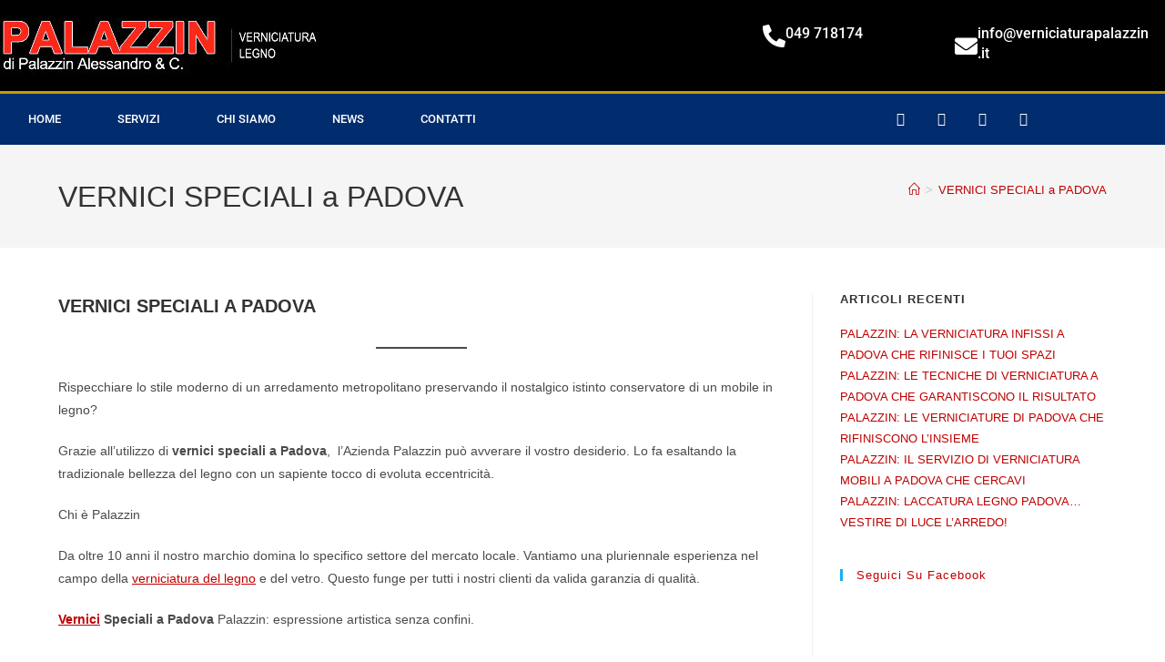

--- FILE ---
content_type: text/html; charset=UTF-8
request_url: https://www.verniciaturapalazzin.it/vernici-speciali-a-padova/
body_size: 15632
content:
<!DOCTYPE html>
<html class="html" lang="it-IT">
<head>
<meta charset="UTF-8">
<link rel="profile" href="https://gmpg.org/xfn/11">
<meta name='robots' content='index, follow, max-image-preview:large, max-snippet:-1, max-video-preview:-1' />
<meta name="viewport" content="width=device-width, initial-scale=1">
<!-- This site is optimized with the Yoast SEO plugin v26.8 - https://yoast.com/product/yoast-seo-wordpress/ -->
<title>VERNICI SPECIALI a PADOVA - Verniciatura Legno Palazzin</title>
<link rel="canonical" href="https://www.verniciaturapalazzin.it/vernici-speciali-a-padova/" />
<meta property="og:locale" content="it_IT" />
<meta property="og:type" content="article" />
<meta property="og:title" content="VERNICI SPECIALI a PADOVA - Verniciatura Legno Palazzin" />
<meta property="og:description" content="VERNICI SPECIALI A PADOVA Rispecchiare lo stile moderno di un arredamento metropolitano preservando il nostalgico istinto conservatore di un mobile in legno? Grazie all’utilizzo di vernici speciali a Padova,&nbsp; l’Azienda Palazzin può avverare il vostro desiderio. Lo fa esaltando la tradizionale bellezza del legno con un sapiente tocco di evoluta eccentricità. Chi è Palazzin Da [&hellip;]" />
<meta property="og:url" content="https://www.verniciaturapalazzin.it/vernici-speciali-a-padova/" />
<meta property="og:site_name" content="Verniciatura Legno Palazzin" />
<meta property="article:modified_time" content="2021-11-15T16:26:24+00:00" />
<meta name="twitter:card" content="summary_large_image" />
<meta name="twitter:label1" content="Tempo di lettura stimato" />
<meta name="twitter:data1" content="1 minuto" />
<script type="application/ld+json" class="yoast-schema-graph">{"@context":"https://schema.org","@graph":[{"@type":"WebPage","@id":"https://www.verniciaturapalazzin.it/vernici-speciali-a-padova/","url":"https://www.verniciaturapalazzin.it/vernici-speciali-a-padova/","name":"VERNICI SPECIALI a PADOVA - Verniciatura Legno Palazzin","isPartOf":{"@id":"https://www.verniciaturapalazzin.it/#website"},"datePublished":"2021-11-15T16:26:22+00:00","dateModified":"2021-11-15T16:26:24+00:00","breadcrumb":{"@id":"https://www.verniciaturapalazzin.it/vernici-speciali-a-padova/#breadcrumb"},"inLanguage":"it-IT","potentialAction":[{"@type":"ReadAction","target":["https://www.verniciaturapalazzin.it/vernici-speciali-a-padova/"]}]},{"@type":"BreadcrumbList","@id":"https://www.verniciaturapalazzin.it/vernici-speciali-a-padova/#breadcrumb","itemListElement":[{"@type":"ListItem","position":1,"name":"Home","item":"https://www.verniciaturapalazzin.it/"},{"@type":"ListItem","position":2,"name":"VERNICI SPECIALI a PADOVA"}]},{"@type":"WebSite","@id":"https://www.verniciaturapalazzin.it/#website","url":"https://www.verniciaturapalazzin.it/","name":"Verniciatura Legno Palazzin","description":"Verniciatura legno a Padova","potentialAction":[{"@type":"SearchAction","target":{"@type":"EntryPoint","urlTemplate":"https://www.verniciaturapalazzin.it/?s={search_term_string}"},"query-input":{"@type":"PropertyValueSpecification","valueRequired":true,"valueName":"search_term_string"}}],"inLanguage":"it-IT"}]}</script>
<!-- / Yoast SEO plugin. -->
<link rel="alternate" title="oEmbed (JSON)" type="application/json+oembed" href="https://www.verniciaturapalazzin.it/wp-json/oembed/1.0/embed?url=https%3A%2F%2Fwww.verniciaturapalazzin.it%2Fvernici-speciali-a-padova%2F" />
<link rel="alternate" title="oEmbed (XML)" type="text/xml+oembed" href="https://www.verniciaturapalazzin.it/wp-json/oembed/1.0/embed?url=https%3A%2F%2Fwww.verniciaturapalazzin.it%2Fvernici-speciali-a-padova%2F&#038;format=xml" />
<style id='wp-img-auto-sizes-contain-inline-css'>
img:is([sizes=auto i],[sizes^="auto," i]){contain-intrinsic-size:3000px 1500px}
/*# sourceURL=wp-img-auto-sizes-contain-inline-css */
</style>
<!-- <link rel='stylesheet' id='wp-block-library-css' href='https://www.verniciaturapalazzin.it/wp-includes/css/dist/block-library/style.min.css?ver=6.9' media='all' /> -->
<link rel="stylesheet" type="text/css" href="//www.verniciaturapalazzin.it/wp-content/cache/wpfc-minified/mnppuell/szxp.css" media="all"/>
<style id='wp-block-library-theme-inline-css'>
.wp-block-audio :where(figcaption){color:#555;font-size:13px;text-align:center}.is-dark-theme .wp-block-audio :where(figcaption){color:#ffffffa6}.wp-block-audio{margin:0 0 1em}.wp-block-code{border:1px solid #ccc;border-radius:4px;font-family:Menlo,Consolas,monaco,monospace;padding:.8em 1em}.wp-block-embed :where(figcaption){color:#555;font-size:13px;text-align:center}.is-dark-theme .wp-block-embed :where(figcaption){color:#ffffffa6}.wp-block-embed{margin:0 0 1em}.blocks-gallery-caption{color:#555;font-size:13px;text-align:center}.is-dark-theme .blocks-gallery-caption{color:#ffffffa6}:root :where(.wp-block-image figcaption){color:#555;font-size:13px;text-align:center}.is-dark-theme :root :where(.wp-block-image figcaption){color:#ffffffa6}.wp-block-image{margin:0 0 1em}.wp-block-pullquote{border-bottom:4px solid;border-top:4px solid;color:currentColor;margin-bottom:1.75em}.wp-block-pullquote :where(cite),.wp-block-pullquote :where(footer),.wp-block-pullquote__citation{color:currentColor;font-size:.8125em;font-style:normal;text-transform:uppercase}.wp-block-quote{border-left:.25em solid;margin:0 0 1.75em;padding-left:1em}.wp-block-quote cite,.wp-block-quote footer{color:currentColor;font-size:.8125em;font-style:normal;position:relative}.wp-block-quote:where(.has-text-align-right){border-left:none;border-right:.25em solid;padding-left:0;padding-right:1em}.wp-block-quote:where(.has-text-align-center){border:none;padding-left:0}.wp-block-quote.is-large,.wp-block-quote.is-style-large,.wp-block-quote:where(.is-style-plain){border:none}.wp-block-search .wp-block-search__label{font-weight:700}.wp-block-search__button{border:1px solid #ccc;padding:.375em .625em}:where(.wp-block-group.has-background){padding:1.25em 2.375em}.wp-block-separator.has-css-opacity{opacity:.4}.wp-block-separator{border:none;border-bottom:2px solid;margin-left:auto;margin-right:auto}.wp-block-separator.has-alpha-channel-opacity{opacity:1}.wp-block-separator:not(.is-style-wide):not(.is-style-dots){width:100px}.wp-block-separator.has-background:not(.is-style-dots){border-bottom:none;height:1px}.wp-block-separator.has-background:not(.is-style-wide):not(.is-style-dots){height:2px}.wp-block-table{margin:0 0 1em}.wp-block-table td,.wp-block-table th{word-break:normal}.wp-block-table :where(figcaption){color:#555;font-size:13px;text-align:center}.is-dark-theme .wp-block-table :where(figcaption){color:#ffffffa6}.wp-block-video :where(figcaption){color:#555;font-size:13px;text-align:center}.is-dark-theme .wp-block-video :where(figcaption){color:#ffffffa6}.wp-block-video{margin:0 0 1em}:root :where(.wp-block-template-part.has-background){margin-bottom:0;margin-top:0;padding:1.25em 2.375em}
/*# sourceURL=/wp-includes/css/dist/block-library/theme.min.css */
</style>
<style id='classic-theme-styles-inline-css'>
/*! This file is auto-generated */
.wp-block-button__link{color:#fff;background-color:#32373c;border-radius:9999px;box-shadow:none;text-decoration:none;padding:calc(.667em + 2px) calc(1.333em + 2px);font-size:1.125em}.wp-block-file__button{background:#32373c;color:#fff;text-decoration:none}
/*# sourceURL=/wp-includes/css/classic-themes.min.css */
</style>
<!-- <link rel='stylesheet' id='visual-portfolio-block-filter-by-category-css' href='https://www.verniciaturapalazzin.it/wp-content/plugins/visual-portfolio/build/gutenberg/blocks/filter-by-category/style.css?ver=1762852035' media='all' /> -->
<!-- <link rel='stylesheet' id='visual-portfolio-block-pagination-css' href='https://www.verniciaturapalazzin.it/wp-content/plugins/visual-portfolio/build/gutenberg/blocks/pagination/style.css?ver=1762852035' media='all' /> -->
<!-- <link rel='stylesheet' id='visual-portfolio-block-sort-css' href='https://www.verniciaturapalazzin.it/wp-content/plugins/visual-portfolio/build/gutenberg/blocks/sort/style.css?ver=1762852035' media='all' /> -->
<link rel="stylesheet" type="text/css" href="//www.verniciaturapalazzin.it/wp-content/cache/wpfc-minified/l0emonp0/dx8k.css" media="all"/>
<style id='global-styles-inline-css'>
:root{--wp--preset--aspect-ratio--square: 1;--wp--preset--aspect-ratio--4-3: 4/3;--wp--preset--aspect-ratio--3-4: 3/4;--wp--preset--aspect-ratio--3-2: 3/2;--wp--preset--aspect-ratio--2-3: 2/3;--wp--preset--aspect-ratio--16-9: 16/9;--wp--preset--aspect-ratio--9-16: 9/16;--wp--preset--color--black: #000000;--wp--preset--color--cyan-bluish-gray: #abb8c3;--wp--preset--color--white: #ffffff;--wp--preset--color--pale-pink: #f78da7;--wp--preset--color--vivid-red: #cf2e2e;--wp--preset--color--luminous-vivid-orange: #ff6900;--wp--preset--color--luminous-vivid-amber: #fcb900;--wp--preset--color--light-green-cyan: #7bdcb5;--wp--preset--color--vivid-green-cyan: #00d084;--wp--preset--color--pale-cyan-blue: #8ed1fc;--wp--preset--color--vivid-cyan-blue: #0693e3;--wp--preset--color--vivid-purple: #9b51e0;--wp--preset--gradient--vivid-cyan-blue-to-vivid-purple: linear-gradient(135deg,rgb(6,147,227) 0%,rgb(155,81,224) 100%);--wp--preset--gradient--light-green-cyan-to-vivid-green-cyan: linear-gradient(135deg,rgb(122,220,180) 0%,rgb(0,208,130) 100%);--wp--preset--gradient--luminous-vivid-amber-to-luminous-vivid-orange: linear-gradient(135deg,rgb(252,185,0) 0%,rgb(255,105,0) 100%);--wp--preset--gradient--luminous-vivid-orange-to-vivid-red: linear-gradient(135deg,rgb(255,105,0) 0%,rgb(207,46,46) 100%);--wp--preset--gradient--very-light-gray-to-cyan-bluish-gray: linear-gradient(135deg,rgb(238,238,238) 0%,rgb(169,184,195) 100%);--wp--preset--gradient--cool-to-warm-spectrum: linear-gradient(135deg,rgb(74,234,220) 0%,rgb(151,120,209) 20%,rgb(207,42,186) 40%,rgb(238,44,130) 60%,rgb(251,105,98) 80%,rgb(254,248,76) 100%);--wp--preset--gradient--blush-light-purple: linear-gradient(135deg,rgb(255,206,236) 0%,rgb(152,150,240) 100%);--wp--preset--gradient--blush-bordeaux: linear-gradient(135deg,rgb(254,205,165) 0%,rgb(254,45,45) 50%,rgb(107,0,62) 100%);--wp--preset--gradient--luminous-dusk: linear-gradient(135deg,rgb(255,203,112) 0%,rgb(199,81,192) 50%,rgb(65,88,208) 100%);--wp--preset--gradient--pale-ocean: linear-gradient(135deg,rgb(255,245,203) 0%,rgb(182,227,212) 50%,rgb(51,167,181) 100%);--wp--preset--gradient--electric-grass: linear-gradient(135deg,rgb(202,248,128) 0%,rgb(113,206,126) 100%);--wp--preset--gradient--midnight: linear-gradient(135deg,rgb(2,3,129) 0%,rgb(40,116,252) 100%);--wp--preset--font-size--small: 13px;--wp--preset--font-size--medium: 20px;--wp--preset--font-size--large: 36px;--wp--preset--font-size--x-large: 42px;--wp--preset--spacing--20: 0.44rem;--wp--preset--spacing--30: 0.67rem;--wp--preset--spacing--40: 1rem;--wp--preset--spacing--50: 1.5rem;--wp--preset--spacing--60: 2.25rem;--wp--preset--spacing--70: 3.38rem;--wp--preset--spacing--80: 5.06rem;--wp--preset--shadow--natural: 6px 6px 9px rgba(0, 0, 0, 0.2);--wp--preset--shadow--deep: 12px 12px 50px rgba(0, 0, 0, 0.4);--wp--preset--shadow--sharp: 6px 6px 0px rgba(0, 0, 0, 0.2);--wp--preset--shadow--outlined: 6px 6px 0px -3px rgb(255, 255, 255), 6px 6px rgb(0, 0, 0);--wp--preset--shadow--crisp: 6px 6px 0px rgb(0, 0, 0);}:where(.is-layout-flex){gap: 0.5em;}:where(.is-layout-grid){gap: 0.5em;}body .is-layout-flex{display: flex;}.is-layout-flex{flex-wrap: wrap;align-items: center;}.is-layout-flex > :is(*, div){margin: 0;}body .is-layout-grid{display: grid;}.is-layout-grid > :is(*, div){margin: 0;}:where(.wp-block-columns.is-layout-flex){gap: 2em;}:where(.wp-block-columns.is-layout-grid){gap: 2em;}:where(.wp-block-post-template.is-layout-flex){gap: 1.25em;}:where(.wp-block-post-template.is-layout-grid){gap: 1.25em;}.has-black-color{color: var(--wp--preset--color--black) !important;}.has-cyan-bluish-gray-color{color: var(--wp--preset--color--cyan-bluish-gray) !important;}.has-white-color{color: var(--wp--preset--color--white) !important;}.has-pale-pink-color{color: var(--wp--preset--color--pale-pink) !important;}.has-vivid-red-color{color: var(--wp--preset--color--vivid-red) !important;}.has-luminous-vivid-orange-color{color: var(--wp--preset--color--luminous-vivid-orange) !important;}.has-luminous-vivid-amber-color{color: var(--wp--preset--color--luminous-vivid-amber) !important;}.has-light-green-cyan-color{color: var(--wp--preset--color--light-green-cyan) !important;}.has-vivid-green-cyan-color{color: var(--wp--preset--color--vivid-green-cyan) !important;}.has-pale-cyan-blue-color{color: var(--wp--preset--color--pale-cyan-blue) !important;}.has-vivid-cyan-blue-color{color: var(--wp--preset--color--vivid-cyan-blue) !important;}.has-vivid-purple-color{color: var(--wp--preset--color--vivid-purple) !important;}.has-black-background-color{background-color: var(--wp--preset--color--black) !important;}.has-cyan-bluish-gray-background-color{background-color: var(--wp--preset--color--cyan-bluish-gray) !important;}.has-white-background-color{background-color: var(--wp--preset--color--white) !important;}.has-pale-pink-background-color{background-color: var(--wp--preset--color--pale-pink) !important;}.has-vivid-red-background-color{background-color: var(--wp--preset--color--vivid-red) !important;}.has-luminous-vivid-orange-background-color{background-color: var(--wp--preset--color--luminous-vivid-orange) !important;}.has-luminous-vivid-amber-background-color{background-color: var(--wp--preset--color--luminous-vivid-amber) !important;}.has-light-green-cyan-background-color{background-color: var(--wp--preset--color--light-green-cyan) !important;}.has-vivid-green-cyan-background-color{background-color: var(--wp--preset--color--vivid-green-cyan) !important;}.has-pale-cyan-blue-background-color{background-color: var(--wp--preset--color--pale-cyan-blue) !important;}.has-vivid-cyan-blue-background-color{background-color: var(--wp--preset--color--vivid-cyan-blue) !important;}.has-vivid-purple-background-color{background-color: var(--wp--preset--color--vivid-purple) !important;}.has-black-border-color{border-color: var(--wp--preset--color--black) !important;}.has-cyan-bluish-gray-border-color{border-color: var(--wp--preset--color--cyan-bluish-gray) !important;}.has-white-border-color{border-color: var(--wp--preset--color--white) !important;}.has-pale-pink-border-color{border-color: var(--wp--preset--color--pale-pink) !important;}.has-vivid-red-border-color{border-color: var(--wp--preset--color--vivid-red) !important;}.has-luminous-vivid-orange-border-color{border-color: var(--wp--preset--color--luminous-vivid-orange) !important;}.has-luminous-vivid-amber-border-color{border-color: var(--wp--preset--color--luminous-vivid-amber) !important;}.has-light-green-cyan-border-color{border-color: var(--wp--preset--color--light-green-cyan) !important;}.has-vivid-green-cyan-border-color{border-color: var(--wp--preset--color--vivid-green-cyan) !important;}.has-pale-cyan-blue-border-color{border-color: var(--wp--preset--color--pale-cyan-blue) !important;}.has-vivid-cyan-blue-border-color{border-color: var(--wp--preset--color--vivid-cyan-blue) !important;}.has-vivid-purple-border-color{border-color: var(--wp--preset--color--vivid-purple) !important;}.has-vivid-cyan-blue-to-vivid-purple-gradient-background{background: var(--wp--preset--gradient--vivid-cyan-blue-to-vivid-purple) !important;}.has-light-green-cyan-to-vivid-green-cyan-gradient-background{background: var(--wp--preset--gradient--light-green-cyan-to-vivid-green-cyan) !important;}.has-luminous-vivid-amber-to-luminous-vivid-orange-gradient-background{background: var(--wp--preset--gradient--luminous-vivid-amber-to-luminous-vivid-orange) !important;}.has-luminous-vivid-orange-to-vivid-red-gradient-background{background: var(--wp--preset--gradient--luminous-vivid-orange-to-vivid-red) !important;}.has-very-light-gray-to-cyan-bluish-gray-gradient-background{background: var(--wp--preset--gradient--very-light-gray-to-cyan-bluish-gray) !important;}.has-cool-to-warm-spectrum-gradient-background{background: var(--wp--preset--gradient--cool-to-warm-spectrum) !important;}.has-blush-light-purple-gradient-background{background: var(--wp--preset--gradient--blush-light-purple) !important;}.has-blush-bordeaux-gradient-background{background: var(--wp--preset--gradient--blush-bordeaux) !important;}.has-luminous-dusk-gradient-background{background: var(--wp--preset--gradient--luminous-dusk) !important;}.has-pale-ocean-gradient-background{background: var(--wp--preset--gradient--pale-ocean) !important;}.has-electric-grass-gradient-background{background: var(--wp--preset--gradient--electric-grass) !important;}.has-midnight-gradient-background{background: var(--wp--preset--gradient--midnight) !important;}.has-small-font-size{font-size: var(--wp--preset--font-size--small) !important;}.has-medium-font-size{font-size: var(--wp--preset--font-size--medium) !important;}.has-large-font-size{font-size: var(--wp--preset--font-size--large) !important;}.has-x-large-font-size{font-size: var(--wp--preset--font-size--x-large) !important;}
:where(.wp-block-post-template.is-layout-flex){gap: 1.25em;}:where(.wp-block-post-template.is-layout-grid){gap: 1.25em;}
:where(.wp-block-term-template.is-layout-flex){gap: 1.25em;}:where(.wp-block-term-template.is-layout-grid){gap: 1.25em;}
:where(.wp-block-columns.is-layout-flex){gap: 2em;}:where(.wp-block-columns.is-layout-grid){gap: 2em;}
:root :where(.wp-block-pullquote){font-size: 1.5em;line-height: 1.6;}
:where(.wp-block-visual-portfolio-loop.is-layout-flex){gap: 1.25em;}:where(.wp-block-visual-portfolio-loop.is-layout-grid){gap: 1.25em;}
/*# sourceURL=global-styles-inline-css */
</style>
<!-- <link rel='stylesheet' id='font-awesome-css' href='https://www.verniciaturapalazzin.it/wp-content/themes/oceanwp/assets/fonts/fontawesome/css/all.min.css?ver=6.7.2' media='all' /> -->
<!-- <link rel='stylesheet' id='simple-line-icons-css' href='https://www.verniciaturapalazzin.it/wp-content/themes/oceanwp/assets/css/third/simple-line-icons.min.css?ver=2.4.0' media='all' /> -->
<!-- <link rel='stylesheet' id='oceanwp-style-css' href='https://www.verniciaturapalazzin.it/wp-content/themes/oceanwp/assets/css/style.min.css?ver=4.1.4' media='all' /> -->
<!-- <link rel='stylesheet' id='wp-members-css' href='https://www.verniciaturapalazzin.it/wp-content/plugins/wp-members/assets/css/forms/generic-no-float.min.css?ver=3.5.5.1' media='all' /> -->
<!-- <link rel='stylesheet' id='elementor-frontend-css' href='https://www.verniciaturapalazzin.it/wp-content/plugins/elementor/assets/css/frontend.min.css?ver=3.35.0' media='all' /> -->
<!-- <link rel='stylesheet' id='widget-image-css' href='https://www.verniciaturapalazzin.it/wp-content/plugins/elementor/assets/css/widget-image.min.css?ver=3.35.0' media='all' /> -->
<!-- <link rel='stylesheet' id='widget-icon-box-css' href='https://www.verniciaturapalazzin.it/wp-content/plugins/elementor/assets/css/widget-icon-box.min.css?ver=3.35.0' media='all' /> -->
<!-- <link rel='stylesheet' id='e-sticky-css' href='https://www.verniciaturapalazzin.it/wp-content/plugins/elementor-pro/assets/css/modules/sticky.min.css?ver=3.35.0' media='all' /> -->
<!-- <link rel='stylesheet' id='widget-nav-menu-css' href='https://www.verniciaturapalazzin.it/wp-content/plugins/elementor-pro/assets/css/widget-nav-menu.min.css?ver=3.35.0' media='all' /> -->
<!-- <link rel='stylesheet' id='widget-social-icons-css' href='https://www.verniciaturapalazzin.it/wp-content/plugins/elementor/assets/css/widget-social-icons.min.css?ver=3.35.0' media='all' /> -->
<!-- <link rel='stylesheet' id='e-apple-webkit-css' href='https://www.verniciaturapalazzin.it/wp-content/plugins/elementor/assets/css/conditionals/apple-webkit.min.css?ver=3.35.0' media='all' /> -->
<!-- <link rel='stylesheet' id='elementor-icons-css' href='https://www.verniciaturapalazzin.it/wp-content/plugins/elementor/assets/lib/eicons/css/elementor-icons.min.css?ver=5.47.0' media='all' /> -->
<link rel="stylesheet" type="text/css" href="//www.verniciaturapalazzin.it/wp-content/cache/wpfc-minified/fjx179h/dx8k.css" media="all"/>
<link rel='stylesheet' id='elementor-post-6-css' href='https://www.verniciaturapalazzin.it/wp-content/uploads/elementor/css/post-6.css?ver=1770077121' media='all' />
<link rel='stylesheet' id='elementor-post-10-css' href='https://www.verniciaturapalazzin.it/wp-content/uploads/elementor/css/post-10.css?ver=1770077122' media='all' />
<!-- <link rel='stylesheet' id='oe-widgets-style-css' href='https://www.verniciaturapalazzin.it/wp-content/plugins/ocean-extra/assets/css/widgets.css?ver=6.9' media='all' /> -->
<!-- <link rel='stylesheet' id='elementor-gf-local-roboto-css' href='https://www.verniciaturapalazzin.it/wp-content/uploads/elementor/google-fonts/css/roboto.css?ver=1742377612' media='all' /> -->
<!-- <link rel='stylesheet' id='elementor-gf-local-robotoslab-css' href='https://www.verniciaturapalazzin.it/wp-content/uploads/elementor/google-fonts/css/robotoslab.css?ver=1742377622' media='all' /> -->
<!-- <link rel='stylesheet' id='elementor-icons-shared-0-css' href='https://www.verniciaturapalazzin.it/wp-content/plugins/elementor/assets/lib/font-awesome/css/fontawesome.min.css?ver=5.15.3' media='all' /> -->
<!-- <link rel='stylesheet' id='elementor-icons-fa-solid-css' href='https://www.verniciaturapalazzin.it/wp-content/plugins/elementor/assets/lib/font-awesome/css/solid.min.css?ver=5.15.3' media='all' /> -->
<!-- <link rel='stylesheet' id='elementor-icons-fa-brands-css' href='https://www.verniciaturapalazzin.it/wp-content/plugins/elementor/assets/lib/font-awesome/css/brands.min.css?ver=5.15.3' media='all' /> -->
<link rel="stylesheet" type="text/css" href="//www.verniciaturapalazzin.it/wp-content/cache/wpfc-minified/e58ied4s/dx8k.css" media="all"/>
<script src='//www.verniciaturapalazzin.it/wp-content/cache/wpfc-minified/6kz1xl1w/dx8k.js' type="text/javascript"></script>
<!-- <script src="https://www.verniciaturapalazzin.it/wp-includes/js/jquery/jquery.min.js?ver=3.7.1" id="jquery-core-js"></script> -->
<!-- <script src="https://www.verniciaturapalazzin.it/wp-includes/js/jquery/jquery-migrate.min.js?ver=3.4.1" id="jquery-migrate-js"></script> -->
<link rel="https://api.w.org/" href="https://www.verniciaturapalazzin.it/wp-json/" /><link rel="alternate" title="JSON" type="application/json" href="https://www.verniciaturapalazzin.it/wp-json/wp/v2/pages/152" /><!-- Matomo -->
<script>
var _paq = window._paq = window._paq || [];
/* tracker methods like "setCustomDimension" should be called before "trackPageView" */
_paq.push(['trackPageView']);
_paq.push(['enableLinkTracking']);
(function() {
var u="https://orezerodigital.it/";
_paq.push(['setTrackerUrl', u+'matomo.php']);
_paq.push(['setSiteId', '95']);
var d=document, g=d.createElement('script'), s=d.getElementsByTagName('script')[0];
g.async=true; g.src=u+'matomo.js'; s.parentNode.insertBefore(g,s);
})();
</script>
<!-- End Matomo Code -->
<script type='text/javascript'>
/* <![CDATA[ */
var VPData = {"version":"3.4.1","pro":false,"__":{"couldnt_retrieve_vp":"Couldn't retrieve Visual Portfolio ID.","pswp_close":"Close (Esc)","pswp_share":"Share","pswp_fs":"Toggle fullscreen","pswp_zoom":"Zoom in\/out","pswp_prev":"Previous (arrow left)","pswp_next":"Next (arrow right)","pswp_share_fb":"Share on Facebook","pswp_share_tw":"Tweet","pswp_share_x":"X","pswp_share_pin":"Pin it","pswp_download":"Download","fancybox_close":"Close","fancybox_next":"Next","fancybox_prev":"Previous","fancybox_error":"The requested content cannot be loaded. <br \/> Please try again later.","fancybox_play_start":"Start slideshow","fancybox_play_stop":"Pause slideshow","fancybox_full_screen":"Full screen","fancybox_thumbs":"Thumbnails","fancybox_download":"Download","fancybox_share":"Share","fancybox_zoom":"Zoom"},"settingsPopupGallery":{"enable_on_wordpress_images":false,"vendor":"fancybox","deep_linking":false,"deep_linking_url_to_share_images":false,"show_arrows":true,"show_counter":true,"show_zoom_button":true,"show_fullscreen_button":true,"show_share_button":true,"show_close_button":true,"show_thumbs":true,"show_download_button":false,"show_slideshow":false,"click_to_zoom":true,"restore_focus":true},"screenSizes":[320,576,768,992,1200]};
/* ]]> */
</script>
<noscript>
<style type="text/css">
.vp-portfolio__preloader-wrap{display:none}.vp-portfolio__filter-wrap,.vp-portfolio__items-wrap,.vp-portfolio__pagination-wrap,.vp-portfolio__sort-wrap{opacity:1;visibility:visible}.vp-portfolio__item .vp-portfolio__item-img noscript+img,.vp-portfolio__thumbnails-wrap{display:none}
</style>
</noscript>
<!-- Analytics by WP Statistics - https://wp-statistics.com -->
<meta name="generator" content="Elementor 3.35.0; features: additional_custom_breakpoints; settings: css_print_method-external, google_font-enabled, font_display-auto">
<style>
.e-con.e-parent:nth-of-type(n+4):not(.e-lazyloaded):not(.e-no-lazyload),
.e-con.e-parent:nth-of-type(n+4):not(.e-lazyloaded):not(.e-no-lazyload) * {
background-image: none !important;
}
@media screen and (max-height: 1024px) {
.e-con.e-parent:nth-of-type(n+3):not(.e-lazyloaded):not(.e-no-lazyload),
.e-con.e-parent:nth-of-type(n+3):not(.e-lazyloaded):not(.e-no-lazyload) * {
background-image: none !important;
}
}
@media screen and (max-height: 640px) {
.e-con.e-parent:nth-of-type(n+2):not(.e-lazyloaded):not(.e-no-lazyload),
.e-con.e-parent:nth-of-type(n+2):not(.e-lazyloaded):not(.e-no-lazyload) * {
background-image: none !important;
}
}
</style>
<style type="text/css">
/* If html does not have either class, do not show lazy loaded images. */
html:not(.vp-lazyload-enabled):not(.js) .vp-lazyload {
display: none;
}
</style>
<script>
document.documentElement.classList.add(
'vp-lazyload-enabled'
);
</script>
<!-- OceanWP CSS -->
<style type="text/css">
/* Colors */a{color:#bf0000}a .owp-icon use{stroke:#bf0000}body .theme-button,body input[type="submit"],body button[type="submit"],body button,body .button,body div.wpforms-container-full .wpforms-form input[type=submit],body div.wpforms-container-full .wpforms-form button[type=submit],body div.wpforms-container-full .wpforms-form .wpforms-page-button,.woocommerce-cart .wp-element-button,.woocommerce-checkout .wp-element-button,.wp-block-button__link{border-color:#ffffff}body .theme-button:hover,body input[type="submit"]:hover,body button[type="submit"]:hover,body button:hover,body .button:hover,body div.wpforms-container-full .wpforms-form input[type=submit]:hover,body div.wpforms-container-full .wpforms-form input[type=submit]:active,body div.wpforms-container-full .wpforms-form button[type=submit]:hover,body div.wpforms-container-full .wpforms-form button[type=submit]:active,body div.wpforms-container-full .wpforms-form .wpforms-page-button:hover,body div.wpforms-container-full .wpforms-form .wpforms-page-button:active,.woocommerce-cart .wp-element-button:hover,.woocommerce-checkout .wp-element-button:hover,.wp-block-button__link:hover{border-color:#ffffff}/* OceanWP Style Settings CSS */.theme-button,input[type="submit"],button[type="submit"],button,.button,body div.wpforms-container-full .wpforms-form input[type=submit],body div.wpforms-container-full .wpforms-form button[type=submit],body div.wpforms-container-full .wpforms-form .wpforms-page-button{border-style:solid}.theme-button,input[type="submit"],button[type="submit"],button,.button,body div.wpforms-container-full .wpforms-form input[type=submit],body div.wpforms-container-full .wpforms-form button[type=submit],body div.wpforms-container-full .wpforms-form .wpforms-page-button{border-width:1px}form input[type="text"],form input[type="password"],form input[type="email"],form input[type="url"],form input[type="date"],form input[type="month"],form input[type="time"],form input[type="datetime"],form input[type="datetime-local"],form input[type="week"],form input[type="number"],form input[type="search"],form input[type="tel"],form input[type="color"],form select,form textarea,.woocommerce .woocommerce-checkout .select2-container--default .select2-selection--single{border-style:solid}body div.wpforms-container-full .wpforms-form input[type=date],body div.wpforms-container-full .wpforms-form input[type=datetime],body div.wpforms-container-full .wpforms-form input[type=datetime-local],body div.wpforms-container-full .wpforms-form input[type=email],body div.wpforms-container-full .wpforms-form input[type=month],body div.wpforms-container-full .wpforms-form input[type=number],body div.wpforms-container-full .wpforms-form input[type=password],body div.wpforms-container-full .wpforms-form input[type=range],body div.wpforms-container-full .wpforms-form input[type=search],body div.wpforms-container-full .wpforms-form input[type=tel],body div.wpforms-container-full .wpforms-form input[type=text],body div.wpforms-container-full .wpforms-form input[type=time],body div.wpforms-container-full .wpforms-form input[type=url],body div.wpforms-container-full .wpforms-form input[type=week],body div.wpforms-container-full .wpforms-form select,body div.wpforms-container-full .wpforms-form textarea{border-style:solid}form input[type="text"],form input[type="password"],form input[type="email"],form input[type="url"],form input[type="date"],form input[type="month"],form input[type="time"],form input[type="datetime"],form input[type="datetime-local"],form input[type="week"],form input[type="number"],form input[type="search"],form input[type="tel"],form input[type="color"],form select,form textarea{border-radius:3px}body div.wpforms-container-full .wpforms-form input[type=date],body div.wpforms-container-full .wpforms-form input[type=datetime],body div.wpforms-container-full .wpforms-form input[type=datetime-local],body div.wpforms-container-full .wpforms-form input[type=email],body div.wpforms-container-full .wpforms-form input[type=month],body div.wpforms-container-full .wpforms-form input[type=number],body div.wpforms-container-full .wpforms-form input[type=password],body div.wpforms-container-full .wpforms-form input[type=range],body div.wpforms-container-full .wpforms-form input[type=search],body div.wpforms-container-full .wpforms-form input[type=tel],body div.wpforms-container-full .wpforms-form input[type=text],body div.wpforms-container-full .wpforms-form input[type=time],body div.wpforms-container-full .wpforms-form input[type=url],body div.wpforms-container-full .wpforms-form input[type=week],body div.wpforms-container-full .wpforms-form select,body div.wpforms-container-full .wpforms-form textarea{border-radius:3px}/* Header */#site-header.has-header-media .overlay-header-media{background-color:rgba(0,0,0,0.5)}/* Blog CSS */.single-post.content-max-width #wrap .thumbnail,.single-post.content-max-width #wrap .wp-block-buttons,.single-post.content-max-width #wrap .wp-block-verse,.single-post.content-max-width #wrap .entry-header,.single-post.content-max-width #wrap ul.meta,.single-post.content-max-width #wrap .entry-content p,.single-post.content-max-width #wrap .entry-content h1,.single-post.content-max-width #wrap .entry-content h2,.single-post.content-max-width #wrap .entry-content h3,.single-post.content-max-width #wrap .entry-content h4,.single-post.content-max-width #wrap .entry-content h5,.single-post.content-max-width #wrap .entry-content h6,.single-post.content-max-width #wrap .wp-block-image,.single-post.content-max-width #wrap .wp-block-gallery,.single-post.content-max-width #wrap .wp-block-video,.single-post.content-max-width #wrap .wp-block-quote,.single-post.content-max-width #wrap .wp-block-text-columns,.single-post.content-max-width #wrap .wp-block-code,.single-post.content-max-width #wrap .entry-content ul,.single-post.content-max-width #wrap .entry-content ol,.single-post.content-max-width #wrap .wp-block-cover-text,.single-post.content-max-width #wrap .wp-block-cover,.single-post.content-max-width #wrap .wp-block-columns,.single-post.content-max-width #wrap .post-tags,.single-post.content-max-width #wrap .comments-area,.single-post.content-max-width #wrap .wp-block-embed,#wrap .wp-block-separator.is-style-wide:not(.size-full){max-width:300px}.single-post.content-max-width #wrap .wp-block-image.alignleft,.single-post.content-max-width #wrap .wp-block-image.alignright{max-width:150px}.single-post.content-max-width #wrap .wp-block-image.alignleft{margin-left:calc( 50% - 150px)}.single-post.content-max-width #wrap .wp-block-image.alignright{margin-right:calc( 50% - 150px)}.single-post.content-max-width #wrap .wp-block-embed,.single-post.content-max-width #wrap .wp-block-verse{margin-left:auto;margin-right:auto}.ocean-single-post-header ul.meta-item li a:hover{color:#333333}/* Footer Copyright */#footer-bottom{padding:35px 0 35px 0}/* Typography */body{font-size:14px;line-height:1.8}h1,h2,h3,h4,h5,h6,.theme-heading,.widget-title,.oceanwp-widget-recent-posts-title,.comment-reply-title,.entry-title,.sidebar-box .widget-title{line-height:1.4}h1{font-size:23px;line-height:1.4}h2{font-size:20px;line-height:1.4}h3{font-size:18px;line-height:1.4}h4{font-size:17px;line-height:1.4}h5{font-size:14px;line-height:1.4}h6{font-size:15px;line-height:1.4}.page-header .page-header-title,.page-header.background-image-page-header .page-header-title{font-size:32px;line-height:1.4}.page-header .page-subheading{font-size:15px;line-height:1.8}.site-breadcrumbs,.site-breadcrumbs a{font-size:13px;line-height:1.4}#top-bar-content,#top-bar-social-alt{font-size:12px;line-height:1.8}#site-logo a.site-logo-text{font-size:24px;line-height:1.8}.dropdown-menu ul li a.menu-link,#site-header.full_screen-header .fs-dropdown-menu ul.sub-menu li a{font-size:12px;line-height:1.2;letter-spacing:.6px}.sidr-class-dropdown-menu li a,a.sidr-class-toggle-sidr-close,#mobile-dropdown ul li a,body #mobile-fullscreen ul li a{font-size:15px;line-height:1.8}.blog-entry.post .blog-entry-header .entry-title a{font-size:24px;line-height:1.4}.ocean-single-post-header .single-post-title{font-size:34px;line-height:1.4;letter-spacing:.6px}.ocean-single-post-header ul.meta-item li,.ocean-single-post-header ul.meta-item li a{font-size:13px;line-height:1.4;letter-spacing:.6px}.ocean-single-post-header .post-author-name,.ocean-single-post-header .post-author-name a{font-size:14px;line-height:1.4;letter-spacing:.6px}.ocean-single-post-header .post-author-description{font-size:12px;line-height:1.4;letter-spacing:.6px}.single-post .entry-title{line-height:1.4;letter-spacing:.6px}.single-post ul.meta li,.single-post ul.meta li a{font-size:14px;line-height:1.4;letter-spacing:.6px}.sidebar-box .widget-title,.sidebar-box.widget_block .wp-block-heading{font-size:13px;line-height:1;letter-spacing:1px}#footer-widgets .footer-box .widget-title{font-size:13px;line-height:1;letter-spacing:1px}#footer-bottom #copyright{font-size:12px;line-height:1}#footer-bottom #footer-bottom-menu{font-size:12px;line-height:1}.woocommerce-store-notice.demo_store{line-height:2;letter-spacing:1.5px}.demo_store .woocommerce-store-notice__dismiss-link{line-height:2;letter-spacing:1.5px}.woocommerce ul.products li.product li.title h2,.woocommerce ul.products li.product li.title a{font-size:14px;line-height:1.5}.woocommerce ul.products li.product li.category,.woocommerce ul.products li.product li.category a{font-size:12px;line-height:1}.woocommerce ul.products li.product .price{font-size:18px;line-height:1}.woocommerce ul.products li.product .button,.woocommerce ul.products li.product .product-inner .added_to_cart{font-size:12px;line-height:1.5;letter-spacing:1px}.woocommerce ul.products li.owp-woo-cond-notice span,.woocommerce ul.products li.owp-woo-cond-notice a{font-size:16px;line-height:1;letter-spacing:1px;font-weight:600;text-transform:capitalize}.woocommerce div.product .product_title{font-size:24px;line-height:1.4;letter-spacing:.6px}.woocommerce div.product p.price{font-size:36px;line-height:1}.woocommerce .owp-btn-normal .summary form button.button,.woocommerce .owp-btn-big .summary form button.button,.woocommerce .owp-btn-very-big .summary form button.button{font-size:12px;line-height:1.5;letter-spacing:1px;text-transform:uppercase}.woocommerce div.owp-woo-single-cond-notice span,.woocommerce div.owp-woo-single-cond-notice a{font-size:18px;line-height:2;letter-spacing:1.5px;font-weight:600;text-transform:capitalize}.ocean-preloader--active .preloader-after-content{font-size:20px;line-height:1.8;letter-spacing:.6px}
</style></head>
<body data-rsssl=1 class="wp-singular page-template-default page page-id-152 wp-embed-responsive wp-theme-oceanwp oceanwp-theme dropdown-mobile default-breakpoint has-sidebar content-right-sidebar has-breadcrumbs has-fixed-footer has-parallax-footer elementor-default elementor-kit-6" itemscope="itemscope" itemtype="https://schema.org/WebPage">
<script>
(function($) {
if (!$) {
return;
}
// Previously we added this code on Elementor pages only,
// but sometimes Lightbox enabled globally and it still conflicting with our galleries.
// if (!$('.elementor-page').length) {
//     return;
// }
function addDataAttribute($items) {
$items.find('.vp-portfolio__item a:not([data-elementor-open-lightbox])').each(function () {
if (/\.(png|jpe?g|gif|svg|webp)(\?.*)?$/i.test(this.href)) {
this.dataset.elementorOpenLightbox = 'no';
}
});
}
$(document).on('init.vpf', function(event, vpObject) {
if ('vpf' !== event.namespace) {
return;
}
addDataAttribute(vpObject.$item);
});
$(document).on('addItems.vpf', function(event, vpObject, $items) {
if ('vpf' !== event.namespace) {
return;
}
addDataAttribute($items);
});
})(window.jQuery);
</script>
<div id="outer-wrap" class="site clr">
<a class="skip-link screen-reader-text" href="#main">Salta al contenuto</a>
<div id="wrap" class="clr">
<header id="site-header" class="clr" data-height="74" itemscope="itemscope" itemtype="https://schema.org/WPHeader" role="banner">
<header data-elementor-type="header" data-elementor-id="10" class="elementor elementor-10 elementor-location-header" data-elementor-post-type="elementor_library">
<section class="elementor-section elementor-top-section elementor-element elementor-element-7e7e16db elementor-section-height-min-height elementor-section-content-middle elementor-section-boxed elementor-section-height-default elementor-section-items-middle" data-id="7e7e16db" data-element_type="section" data-e-type="section" data-settings="{&quot;background_background&quot;:&quot;classic&quot;,&quot;sticky&quot;:&quot;top&quot;,&quot;sticky_on&quot;:[&quot;desktop&quot;,&quot;tablet&quot;,&quot;mobile&quot;],&quot;sticky_offset&quot;:0,&quot;sticky_effects_offset&quot;:0,&quot;sticky_anchor_link_offset&quot;:0}">
<div class="elementor-container elementor-column-gap-no">
<div class="elementor-column elementor-col-50 elementor-top-column elementor-element elementor-element-41933ce4" data-id="41933ce4" data-element_type="column" data-e-type="column">
<div class="elementor-widget-wrap elementor-element-populated">
<div class="elementor-element elementor-element-bdad2f5 elementor-widget elementor-widget-image" data-id="bdad2f5" data-element_type="widget" data-e-type="widget" data-widget_type="image.default">
<div class="elementor-widget-container">
<a href="https://www.verniciaturapalazzin.it">
<img width="351" height="62" src="https://www.verniciaturapalazzin.it/wp-content/uploads/2021/11/logo-verniciatura-legno-palazzin-padova.jpg" class="attachment-large size-large wp-image-8" alt="" srcset="https://www.verniciaturapalazzin.it/wp-content/uploads/2021/11/logo-verniciatura-legno-palazzin-padova.jpg 351w, https://www.verniciaturapalazzin.it/wp-content/uploads/2021/11/logo-verniciatura-legno-palazzin-padova-300x53.jpg 300w" sizes="(max-width: 351px) 100vw, 351px" />								</a>
</div>
</div>
</div>
</div>
<div class="elementor-column elementor-col-50 elementor-top-column elementor-element elementor-element-b708e4f" data-id="b708e4f" data-element_type="column" data-e-type="column">
<div class="elementor-widget-wrap elementor-element-populated">
<section class="elementor-section elementor-inner-section elementor-element elementor-element-75fcd9b5 elementor-hidden-phone elementor-section-boxed elementor-section-height-default elementor-section-height-default" data-id="75fcd9b5" data-element_type="section" data-e-type="section">
<div class="elementor-container elementor-column-gap-default">
<div class="elementor-column elementor-col-50 elementor-inner-column elementor-element elementor-element-715812fc" data-id="715812fc" data-element_type="column" data-e-type="column">
<div class="elementor-widget-wrap elementor-element-populated">
<div class="elementor-element elementor-element-27676f80 elementor-position-inline-start elementor-view-default elementor-mobile-position-block-start elementor-widget elementor-widget-icon-box" data-id="27676f80" data-element_type="widget" data-e-type="widget" data-widget_type="icon-box.default">
<div class="elementor-widget-container">
<div class="elementor-icon-box-wrapper">
<div class="elementor-icon-box-icon">
<a href="tel:049718174" class="elementor-icon" tabindex="-1" aria-label="049 718174">
<i aria-hidden="true" class="fas fa-phone-alt"></i>				</a>
</div>
<div class="elementor-icon-box-content">
<h3 class="elementor-icon-box-title">
<a href="tel:049718174" >
049 718174						</a>
</h3>
</div>
</div>
</div>
</div>
</div>
</div>
<div class="elementor-column elementor-col-50 elementor-inner-column elementor-element elementor-element-2a532183" data-id="2a532183" data-element_type="column" data-e-type="column">
<div class="elementor-widget-wrap elementor-element-populated">
<div class="elementor-element elementor-element-d259dad elementor-position-inline-start elementor-view-default elementor-mobile-position-block-start elementor-widget elementor-widget-icon-box" data-id="d259dad" data-element_type="widget" data-e-type="widget" data-widget_type="icon-box.default">
<div class="elementor-widget-container">
<div class="elementor-icon-box-wrapper">
<div class="elementor-icon-box-icon">
<a href="mailto:info@verniciaturapalazzin.it" class="elementor-icon" tabindex="-1" aria-label="info@verniciaturapalazzin.it">
<i aria-hidden="true" class="fas fa-envelope"></i>				</a>
</div>
<div class="elementor-icon-box-content">
<h3 class="elementor-icon-box-title">
<a href="mailto:info@verniciaturapalazzin.it" >
info@verniciaturapalazzin.it						</a>
</h3>
</div>
</div>
</div>
</div>
</div>
</div>
</div>
</section>
</div>
</div>
</div>
</section>
<nav class="elementor-section elementor-top-section elementor-element elementor-element-4adffd27 elementor-section-content-middle elementor-section-boxed elementor-section-height-default elementor-section-height-default" data-id="4adffd27" data-element_type="section" data-e-type="section" data-settings="{&quot;background_background&quot;:&quot;classic&quot;}">
<div class="elementor-container elementor-column-gap-no">
<div class="elementor-column elementor-col-50 elementor-top-column elementor-element elementor-element-1370376d" data-id="1370376d" data-element_type="column" data-e-type="column">
<div class="elementor-widget-wrap elementor-element-populated">
<div class="elementor-element elementor-element-383ef9b8 elementor-nav-menu--stretch elementor-nav-menu--dropdown-tablet elementor-nav-menu__text-align-aside elementor-nav-menu--toggle elementor-nav-menu--burger elementor-widget elementor-widget-nav-menu" data-id="383ef9b8" data-element_type="widget" data-e-type="widget" data-settings="{&quot;full_width&quot;:&quot;stretch&quot;,&quot;layout&quot;:&quot;horizontal&quot;,&quot;submenu_icon&quot;:{&quot;value&quot;:&quot;&lt;i class=\&quot;fas fa-caret-down\&quot; aria-hidden=\&quot;true\&quot;&gt;&lt;\/i&gt;&quot;,&quot;library&quot;:&quot;fa-solid&quot;},&quot;toggle&quot;:&quot;burger&quot;}" data-widget_type="nav-menu.default">
<div class="elementor-widget-container">
<nav aria-label="Menu" class="elementor-nav-menu--main elementor-nav-menu__container elementor-nav-menu--layout-horizontal e--pointer-background e--animation-fade">
<ul id="menu-1-383ef9b8" class="elementor-nav-menu"><li class="menu-item menu-item-type-post_type menu-item-object-page menu-item-home menu-item-195"><a href="https://www.verniciaturapalazzin.it/" class="elementor-item">Home</a></li>
<li class="menu-item menu-item-type-custom menu-item-object-custom menu-item-home menu-item-196"><a href="https://www.verniciaturapalazzin.it/#servizi" class="elementor-item elementor-item-anchor">Servizi</a></li>
<li class="menu-item menu-item-type-custom menu-item-object-custom menu-item-home menu-item-215"><a href="https://www.verniciaturapalazzin.it/#chisiamo" class="elementor-item elementor-item-anchor">Chi Siamo</a></li>
<li class="menu-item menu-item-type-custom menu-item-object-custom menu-item-home menu-item-214"><a href="https://www.verniciaturapalazzin.it/#news" class="elementor-item elementor-item-anchor">News</a></li>
<li class="menu-item menu-item-type-custom menu-item-object-custom menu-item-home menu-item-216"><a href="https://www.verniciaturapalazzin.it/#contatti" class="elementor-item elementor-item-anchor">Contatti</a></li>
</ul>			</nav>
<div class="elementor-menu-toggle" role="button" tabindex="0" aria-label="Menu di commutazione" aria-expanded="false">
<i aria-hidden="true" role="presentation" class="elementor-menu-toggle__icon--open eicon-menu-bar"></i><i aria-hidden="true" role="presentation" class="elementor-menu-toggle__icon--close eicon-close"></i>		</div>
<nav class="elementor-nav-menu--dropdown elementor-nav-menu__container" aria-hidden="true">
<ul id="menu-2-383ef9b8" class="elementor-nav-menu"><li class="menu-item menu-item-type-post_type menu-item-object-page menu-item-home menu-item-195"><a href="https://www.verniciaturapalazzin.it/" class="elementor-item" tabindex="-1">Home</a></li>
<li class="menu-item menu-item-type-custom menu-item-object-custom menu-item-home menu-item-196"><a href="https://www.verniciaturapalazzin.it/#servizi" class="elementor-item elementor-item-anchor" tabindex="-1">Servizi</a></li>
<li class="menu-item menu-item-type-custom menu-item-object-custom menu-item-home menu-item-215"><a href="https://www.verniciaturapalazzin.it/#chisiamo" class="elementor-item elementor-item-anchor" tabindex="-1">Chi Siamo</a></li>
<li class="menu-item menu-item-type-custom menu-item-object-custom menu-item-home menu-item-214"><a href="https://www.verniciaturapalazzin.it/#news" class="elementor-item elementor-item-anchor" tabindex="-1">News</a></li>
<li class="menu-item menu-item-type-custom menu-item-object-custom menu-item-home menu-item-216"><a href="https://www.verniciaturapalazzin.it/#contatti" class="elementor-item elementor-item-anchor" tabindex="-1">Contatti</a></li>
</ul>			</nav>
</div>
</div>
</div>
</div>
<div class="elementor-column elementor-col-50 elementor-top-column elementor-element elementor-element-1f0c5f4" data-id="1f0c5f4" data-element_type="column" data-e-type="column">
<div class="elementor-widget-wrap elementor-element-populated">
<div class="elementor-element elementor-element-744fff98 e-grid-align-right elementor-shape-rounded elementor-grid-0 elementor-widget elementor-widget-social-icons" data-id="744fff98" data-element_type="widget" data-e-type="widget" data-widget_type="social-icons.default">
<div class="elementor-widget-container">
<div class="elementor-social-icons-wrapper elementor-grid" role="list">
<span class="elementor-grid-item" role="listitem">
<a class="elementor-icon elementor-social-icon elementor-social-icon-facebook elementor-repeater-item-320e991" target="_blank">
<span class="elementor-screen-only">Facebook</span>
<i class="fa fa-facebook" aria-hidden="true"></i>
</a>
</span>
<span class="elementor-grid-item" role="listitem">
<a class="elementor-icon elementor-social-icon elementor-social-icon-twitter elementor-repeater-item-1491259" target="_blank">
<span class="elementor-screen-only">Twitter</span>
<i class="fa fa-twitter" aria-hidden="true"></i>
</a>
</span>
<span class="elementor-grid-item" role="listitem">
<a class="elementor-icon elementor-social-icon elementor-social-icon-github elementor-repeater-item-8206083" target="_blank">
<span class="elementor-screen-only">Github</span>
<i class="fa fa-github" aria-hidden="true"></i>
</a>
</span>
<span class="elementor-grid-item" role="listitem">
<a class="elementor-icon elementor-social-icon elementor-social-icon-bitbucket elementor-repeater-item-dccfaf9" target="_blank">
<span class="elementor-screen-only">Bitbucket</span>
<i class="fa fa-bitbucket" aria-hidden="true"></i>
</a>
</span>
</div>
</div>
</div>
</div>
</div>
</div>
</nav>
</header>
</header><!-- #site-header -->
<main id="main" class="site-main clr"  role="main">
<header class="page-header">
<div class="container clr page-header-inner">
<h1 class="page-header-title clr" itemprop="headline">VERNICI SPECIALI a PADOVA</h1>
<nav role="navigation" aria-label="Breadcrumb" class="site-breadcrumbs clr position-"><ol class="trail-items" itemscope itemtype="http://schema.org/BreadcrumbList"><meta name="numberOfItems" content="2" /><meta name="itemListOrder" content="Ascending" /><li class="trail-item trail-begin" itemprop="itemListElement" itemscope itemtype="https://schema.org/ListItem"><a href="https://www.verniciaturapalazzin.it" rel="home" aria-label="Home" itemprop="item"><span itemprop="name"><i class=" icon-home" aria-hidden="true" role="img"></i><span class="breadcrumb-home has-icon">Home</span></span></a><span class="breadcrumb-sep">></span><meta itemprop="position" content="1" /></li><li class="trail-item trail-end" itemprop="itemListElement" itemscope itemtype="https://schema.org/ListItem"><span itemprop="name"><a href="https://www.verniciaturapalazzin.it/vernici-speciali-a-padova/">VERNICI SPECIALI a PADOVA</a></span><meta itemprop="position" content="2" /></li></ol></nav>
</div><!-- .page-header-inner -->
</header><!-- .page-header -->
<div id="content-wrap" class="container clr">
<div id="primary" class="content-area clr">
<div id="content" class="site-content clr">
<article class="single-page-article clr">
<div class="entry clr" itemprop="text">
<h2 class="wp-block-heading">VERNICI SPECIALI A PADOVA</h2>
<hr class="wp-block-separator"/>
<p>Rispecchiare lo stile moderno di un arredamento metropolitano preservando il nostalgico istinto conservatore di un mobile in legno?</p>
<p>Grazie all’utilizzo di <strong>vernici speciali a Padova</strong>,&nbsp; l’Azienda Palazzin può avverare il vostro desiderio. Lo fa esaltando la tradizionale bellezza del legno con un sapiente tocco di evoluta eccentricità.</p>
<p>Chi è Palazzin</p>
<p>Da oltre 10 anni il nostro marchio domina lo specifico settore del mercato locale. Vantiamo&nbsp;una pluriennale esperienza nel campo della <a href="https://www.verniciaturapalazzin.it">verniciatura del legno</a> e del vetro. Questo funge per tutti i nostri clienti da valida garanzia di qualità.</p>
<p><strong><a href="https://it.wikipedia.org/wiki/Vernice">Vernici</a> Speciali a Padova</strong> Palazzin: espressione artistica senza confini.</p>
<p>Innovazione e tradizione, antico e moderno, romantico ed eccentrico… contrapposizioni queste che, se da un lato pongono in evidenza le nostre differenti sfaccettature professionali, dall’altro si fondono l’un l’altra per farvi dono di un prodotto perfettamente rispondente alle vostre specifiche esigenze.</p>
<p>Come richiedere i nostri servizi di <a href="https://www.verniciaturapalazzin.it/2016/04/28/palazzin-le-verniciature-di-padova-che-rifiniscono-linsieme/">verniciatura legno e vetro</a>.</p>
<p>Per ottenere un preventivo personalizzato o per ricevere maggiori informazioni sul nostro servizio, non dovrete fare altro che contattare il nostro efficiente servizio clienti.</p>
<p>Sapremo dare voce alle vostre esigenze e, farcendo la nostra proposta commerciale con al cortesia che da sempre distingue il nostro marchio, realizzeremo la verniciatura legno che desiderate, in modo celere e preciso.</p>
<p>Palazzin: la vostra prioritaria esigenza è il nostro primario obiettivo!</p>
</div>
</article>
</div><!-- #content -->
</div><!-- #primary -->
<aside id="right-sidebar" class="sidebar-container widget-area sidebar-primary" itemscope="itemscope" itemtype="https://schema.org/WPSideBar" role="complementary" aria-label="Barra laterale principale">
<div id="right-sidebar-inner" class="clr">
<div id="block-3" class="sidebar-box widget_block clr">
<div class="wp-block-group"><div class="wp-block-group__inner-container is-layout-flow wp-block-group-is-layout-flow">
<h2 class="wp-block-heading">ARTICOLI RECENTI</h2>
<ul class="wp-block-latest-posts__list wp-block-latest-posts"><li><a class="wp-block-latest-posts__post-title" href="https://www.verniciaturapalazzin.it/palazzin-la-verniciatura-infissi-a-padova-che-rifinisce-i-tuoi-spazi/">PALAZZIN: LA VERNICIATURA INFISSI A PADOVA CHE RIFINISCE I TUOI SPAZI</a></li>
<li><a class="wp-block-latest-posts__post-title" href="https://www.verniciaturapalazzin.it/palazzin-le-tecniche-di-verniciatura-a-padova-che-garantiscono-il-risultato/">PALAZZIN: LE TECNICHE DI VERNICIATURA A PADOVA CHE GARANTISCONO IL RISULTATO</a></li>
<li><a class="wp-block-latest-posts__post-title" href="https://www.verniciaturapalazzin.it/palazzin-le-verniciature-di-padova-che-rifiniscono-linsieme/">PALAZZIN: LE VERNICIATURE DI PADOVA CHE RIFINISCONO L’INSIEME</a></li>
<li><a class="wp-block-latest-posts__post-title" href="https://www.verniciaturapalazzin.it/palazzin-il-servizio-di-verniciatura-mobili-a-padova-che-cercavi/">PALAZZIN: IL SERVIZIO DI VERNICIATURA MOBILI A PADOVA CHE CERCAVI</a></li>
<li><a class="wp-block-latest-posts__post-title" href="https://www.verniciaturapalazzin.it/palazzin-laccatura-legno-padovavestire-di-luce-larredo/">PALAZZIN: LACCATURA LEGNO PADOVA…VESTIRE DI LUCE L’ARREDO!</a></li>
</ul></div></div>
</div><div id="ocean_facebook-4" class="sidebar-box widget_facebook_likebox clr"><h4 class="widget-title"><a href="https://www.facebook.com/Verniciatura-Legno-Palazzin-1044579842342473/">Seguici su Facebook</a></h4>
<iframe src="https://www.facebook.com/plugins/likebox.php?href=https%3A%2F%2Fwww.facebook.com%2FVerniciatura-Legno-Palazzin-1044579842342473%2F&#038;width=300&#038;height=300&#038;colorscheme=light&#038;show_faces=true&#038;stream=true&#038;show_border=true&#038;header=false&#038;force_wall=true" scrolling="no" frameborder="0" style="border: none; overflow: hidden; width: 300px;  height: 300px; background: #fff"></iframe>
</div>
</div><!-- #sidebar-inner -->
</aside><!-- #right-sidebar -->
</div><!-- #content-wrap -->

</main><!-- #main -->
<footer id="footer" class="site-footer parallax-footer" itemscope="itemscope" itemtype="https://schema.org/WPFooter" role="contentinfo">
<div id="footer-inner" class="clr">
<div id="footer-widgets" class="oceanwp-row clr tablet-2-col mobile-1-col">
<div class="footer-widgets-inner container">
<div class="footer-box span_1_of_3 col col-1">
<div id="block-7" class="footer-widget widget_block widget_media_image clr">
<figure class="wp-block-image size-full"><img decoding="async" width="351" height="62" src="https://www.verniciaturapalazzin.it/wp-content/uploads/2021/11/logo-verniciatura-legno-palazzin-padova.jpg" alt="" class="wp-image-8" srcset="https://www.verniciaturapalazzin.it/wp-content/uploads/2021/11/logo-verniciatura-legno-palazzin-padova.jpg 351w, https://www.verniciaturapalazzin.it/wp-content/uploads/2021/11/logo-verniciatura-legno-palazzin-padova-300x53.jpg 300w" sizes="(max-width: 351px) 100vw, 351px" /></figure>
</div><div id="ocean_contact_info-2" class="footer-widget widget-oceanwp-contact-info clr"><ul class="contact-info-widget default"><li class="address"><i class=" icon-location-pin" aria-hidden="true" role="img"></i><div class="oceanwp-info-wrap"><span class="oceanwp-contact-title">Indirizzo:</span><span class="oceanwp-contact-text">Viale Spagna 13 35020 Ponte San Nicolò (PD)</span></div></li><li class="phone"><i class=" icon-phone" aria-hidden="true" role="img"></i><div class="oceanwp-info-wrap"><span class="oceanwp-contact-title">Telefono:</span><a href="tel:tel:049718174"><span class="oceanwp-contact-text">049 718174</span></a><span class="screen-reader-text">Opens in your application</span></div></li><li class="email"><i class=" icon-envelope" aria-hidden="true" role="img"></i><div class="oceanwp-info-wrap"><span class="oceanwp-contact-title">Email:</span><span class="oceanwp-contact-text"><a href="mailto:inf&#111;&#064;ve&#114;n&#105;c&#105;&#097;tu&#114;&#097;palazzin.i&#116;">info@verniciaturapalazzin.it</a><span class="screen-reader-text">Opens in your application</span></span></div></li></ul></div>			</div><!-- .footer-one-box -->
<div class="footer-box span_1_of_3 col col-2">
<div id="block-8" class="footer-widget widget_block widget_recent_entries clr"><ul class="wp-block-latest-posts__list wp-block-latest-posts"><li><a class="wp-block-latest-posts__post-title" href="https://www.verniciaturapalazzin.it/palazzin-la-verniciatura-infissi-a-padova-che-rifinisce-i-tuoi-spazi/">PALAZZIN: LA VERNICIATURA INFISSI A PADOVA CHE RIFINISCE I TUOI SPAZI</a></li>
<li><a class="wp-block-latest-posts__post-title" href="https://www.verniciaturapalazzin.it/palazzin-le-tecniche-di-verniciatura-a-padova-che-garantiscono-il-risultato/">PALAZZIN: LE TECNICHE DI VERNICIATURA A PADOVA CHE GARANTISCONO IL RISULTATO</a></li>
<li><a class="wp-block-latest-posts__post-title" href="https://www.verniciaturapalazzin.it/palazzin-le-verniciature-di-padova-che-rifiniscono-linsieme/">PALAZZIN: LE VERNICIATURE DI PADOVA CHE RIFINISCONO L’INSIEME</a></li>
<li><a class="wp-block-latest-posts__post-title" href="https://www.verniciaturapalazzin.it/palazzin-il-servizio-di-verniciatura-mobili-a-padova-che-cercavi/">PALAZZIN: IL SERVIZIO DI VERNICIATURA MOBILI A PADOVA CHE CERCAVI</a></li>
<li><a class="wp-block-latest-posts__post-title" href="https://www.verniciaturapalazzin.it/palazzin-laccatura-legno-padovavestire-di-luce-larredo/">PALAZZIN: LACCATURA LEGNO PADOVA…VESTIRE DI LUCE L’ARREDO!</a></li>
</ul></div>				</div><!-- .footer-one-box -->
<div class="footer-box span_1_of_3 col col-3 ">
<div id="ocean_facebook-2" class="footer-widget widget_facebook_likebox clr"><h4 class="widget-title"><a href="https://www.facebook.com/Verniciatura-Legno-Palazzin-1044579842342473/">Seguici su Facebook</a></h4>
<iframe src="https://www.facebook.com/plugins/likebox.php?href=https%3A%2F%2Fwww.facebook.com%2FVerniciatura-Legno-Palazzin-1044579842342473%2F&#038;width=300&#038;height=300&#038;colorscheme=light&#038;show_faces=true&#038;stream=true&#038;show_border=true&#038;header=false&#038;force_wall=true" scrolling="no" frameborder="0" style="border: none; overflow: hidden; width: 300px;  height: 300px; background: #fff"></iframe>
</div>				</div><!-- .footer-one-box -->
</div><!-- .container -->
</div><!-- #footer-widgets -->
<div id="footer-bottom" class="clr no-footer-nav">
<div id="footer-bottom-inner" class="container clr">
<div id="copyright" class="clr" role="contentinfo">
Copyright 2026 - VERNICIATURA LEGNO PALAZZIN S.N.C. di Palazzin A. &amp; C.
Viale Spagna 13 Ponte San Nicolò – 35020 (PD)
P.IVA 03354090288
<br><br><a href="https://www.verniciaturapalazzin.it/privacy-policy">Privacy Policy</a>
<br><br>Sito web realizzato da <a href="https://orezero.it">OREZERO Web</a> Agency			</div><!-- #copyright -->
</div><!-- #footer-bottom-inner -->
</div><!-- #footer-bottom -->
</div><!-- #footer-inner -->
</footer><!-- #footer -->
</div><!-- #wrap -->
</div><!-- #outer-wrap -->
<a aria-label="Torna alla parte superiore della pagina" href="#" id="scroll-top" class="scroll-top-right"><i class=" fa fa-angle-up" aria-hidden="true" role="img"></i></a>
<script type="speculationrules">
{"prefetch":[{"source":"document","where":{"and":[{"href_matches":"/*"},{"not":{"href_matches":["/wp-*.php","/wp-admin/*","/wp-content/uploads/*","/wp-content/*","/wp-content/plugins/*","/wp-content/themes/oceanwp/*","/*\\?(.+)"]}},{"not":{"selector_matches":"a[rel~=\"nofollow\"]"}},{"not":{"selector_matches":".no-prefetch, .no-prefetch a"}}]},"eagerness":"conservative"}]}
</script>
<script>
const lazyloadRunObserver = () => {
const lazyloadBackgrounds = document.querySelectorAll( `.e-con.e-parent:not(.e-lazyloaded)` );
const lazyloadBackgroundObserver = new IntersectionObserver( ( entries ) => {
entries.forEach( ( entry ) => {
if ( entry.isIntersecting ) {
let lazyloadBackground = entry.target;
if( lazyloadBackground ) {
lazyloadBackground.classList.add( 'e-lazyloaded' );
}
lazyloadBackgroundObserver.unobserve( entry.target );
}
});
}, { rootMargin: '200px 0px 200px 0px' } );
lazyloadBackgrounds.forEach( ( lazyloadBackground ) => {
lazyloadBackgroundObserver.observe( lazyloadBackground );
} );
};
const events = [
'DOMContentLoaded',
'elementor/lazyload/observe',
];
events.forEach( ( event ) => {
document.addEventListener( event, lazyloadRunObserver );
} );
</script>
<script src="https://www.verniciaturapalazzin.it/wp-includes/js/imagesloaded.min.js?ver=5.0.0" id="imagesloaded-js"></script>
<script id="oceanwp-main-js-extra">
var oceanwpLocalize = {"nonce":"959d4ea591","isRTL":"","menuSearchStyle":"drop_down","mobileMenuSearchStyle":"disabled","sidrSource":null,"sidrDisplace":"1","sidrSide":"left","sidrDropdownTarget":"link","verticalHeaderTarget":"link","customScrollOffset":"0","customSelects":".woocommerce-ordering .orderby, #dropdown_product_cat, .widget_categories select, .widget_archive select, .single-product .variations_form .variations select","loadMoreLoadingText":"Caricamento in corso...","ajax_url":"https://www.verniciaturapalazzin.it/wp-admin/admin-ajax.php","oe_mc_wpnonce":"75fa393ac5"};
//# sourceURL=oceanwp-main-js-extra
</script>
<script src="https://www.verniciaturapalazzin.it/wp-content/themes/oceanwp/assets/js/theme.min.js?ver=4.1.4" id="oceanwp-main-js"></script>
<script src="https://www.verniciaturapalazzin.it/wp-content/themes/oceanwp/assets/js/drop-down-mobile-menu.min.js?ver=4.1.4" id="oceanwp-drop-down-mobile-menu-js"></script>
<script src="https://www.verniciaturapalazzin.it/wp-content/themes/oceanwp/assets/js/drop-down-search.min.js?ver=4.1.4" id="oceanwp-drop-down-search-js"></script>
<script src="https://www.verniciaturapalazzin.it/wp-content/themes/oceanwp/assets/js/vendors/magnific-popup.min.js?ver=4.1.4" id="ow-magnific-popup-js"></script>
<script src="https://www.verniciaturapalazzin.it/wp-content/themes/oceanwp/assets/js/ow-lightbox.min.js?ver=4.1.4" id="oceanwp-lightbox-js"></script>
<script src="https://www.verniciaturapalazzin.it/wp-content/themes/oceanwp/assets/js/vendors/flickity.pkgd.min.js?ver=4.1.4" id="ow-flickity-js"></script>
<script src="https://www.verniciaturapalazzin.it/wp-content/themes/oceanwp/assets/js/ow-slider.min.js?ver=4.1.4" id="oceanwp-slider-js"></script>
<script src="https://www.verniciaturapalazzin.it/wp-content/themes/oceanwp/assets/js/scroll-effect.min.js?ver=4.1.4" id="oceanwp-scroll-effect-js"></script>
<script src="https://www.verniciaturapalazzin.it/wp-content/themes/oceanwp/assets/js/scroll-top.min.js?ver=4.1.4" id="oceanwp-scroll-top-js"></script>
<script src="https://www.verniciaturapalazzin.it/wp-content/themes/oceanwp/assets/js/select.min.js?ver=4.1.4" id="oceanwp-select-js"></script>
<script src="https://www.verniciaturapalazzin.it/wp-content/plugins/elementor/assets/js/webpack.runtime.min.js?ver=3.35.0" id="elementor-webpack-runtime-js"></script>
<script src="https://www.verniciaturapalazzin.it/wp-content/plugins/elementor/assets/js/frontend-modules.min.js?ver=3.35.0" id="elementor-frontend-modules-js"></script>
<script src="https://www.verniciaturapalazzin.it/wp-includes/js/jquery/ui/core.min.js?ver=1.13.3" id="jquery-ui-core-js"></script>
<script id="elementor-frontend-js-before">
var elementorFrontendConfig = {"environmentMode":{"edit":false,"wpPreview":false,"isScriptDebug":false},"i18n":{"shareOnFacebook":"Condividi su Facebook","shareOnTwitter":"Condividi su Twitter","pinIt":"Pinterest","download":"Download","downloadImage":"Scarica immagine","fullscreen":"Schermo intero","zoom":"Zoom","share":"Condividi","playVideo":"Riproduci video","previous":"Precedente","next":"Successivo","close":"Chiudi","a11yCarouselPrevSlideMessage":"Diapositiva precedente","a11yCarouselNextSlideMessage":"Prossima diapositiva","a11yCarouselFirstSlideMessage":"Questa \u00e9 la prima diapositiva","a11yCarouselLastSlideMessage":"Questa \u00e8 l'ultima diapositiva","a11yCarouselPaginationBulletMessage":"Vai alla diapositiva"},"is_rtl":false,"breakpoints":{"xs":0,"sm":480,"md":768,"lg":1025,"xl":1440,"xxl":1600},"responsive":{"breakpoints":{"mobile":{"label":"Mobile Portrait","value":767,"default_value":767,"direction":"max","is_enabled":true},"mobile_extra":{"label":"Mobile Landscape","value":880,"default_value":880,"direction":"max","is_enabled":false},"tablet":{"label":"Tablet verticale","value":1024,"default_value":1024,"direction":"max","is_enabled":true},"tablet_extra":{"label":"Tablet orizzontale","value":1200,"default_value":1200,"direction":"max","is_enabled":false},"laptop":{"label":"Laptop","value":1366,"default_value":1366,"direction":"max","is_enabled":false},"widescreen":{"label":"Widescreen","value":2400,"default_value":2400,"direction":"min","is_enabled":false}},"hasCustomBreakpoints":false},"version":"3.35.0","is_static":false,"experimentalFeatures":{"additional_custom_breakpoints":true,"theme_builder_v2":true,"home_screen":true,"global_classes_should_enforce_capabilities":true,"e_variables":true,"cloud-library":true,"e_opt_in_v4_page":true,"e_components":true,"e_interactions":true,"e_editor_one":true,"import-export-customization":true,"e_pro_variables":true},"urls":{"assets":"https:\/\/www.verniciaturapalazzin.it\/wp-content\/plugins\/elementor\/assets\/","ajaxurl":"https:\/\/www.verniciaturapalazzin.it\/wp-admin\/admin-ajax.php","uploadUrl":"https:\/\/www.verniciaturapalazzin.it\/wp-content\/uploads"},"nonces":{"floatingButtonsClickTracking":"a8fa703690"},"swiperClass":"swiper","settings":{"page":[],"editorPreferences":[]},"kit":{"active_breakpoints":["viewport_mobile","viewport_tablet"],"global_image_lightbox":"yes","lightbox_enable_counter":"yes","lightbox_enable_fullscreen":"yes","lightbox_enable_zoom":"yes","lightbox_enable_share":"yes","lightbox_title_src":"title","lightbox_description_src":"description"},"post":{"id":152,"title":"VERNICI%20SPECIALI%20a%20PADOVA%20-%20Verniciatura%20Legno%20Palazzin","excerpt":"","featuredImage":false}};
//# sourceURL=elementor-frontend-js-before
</script>
<script src="https://www.verniciaturapalazzin.it/wp-content/plugins/elementor/assets/js/frontend.min.js?ver=3.35.0" id="elementor-frontend-js"></script>
<script src="https://www.verniciaturapalazzin.it/wp-content/plugins/elementor-pro/assets/lib/sticky/jquery.sticky.min.js?ver=3.35.0" id="e-sticky-js"></script>
<script src="https://www.verniciaturapalazzin.it/wp-content/plugins/elementor-pro/assets/lib/smartmenus/jquery.smartmenus.min.js?ver=1.2.1" id="smartmenus-js"></script>
<script id="flickr-widget-script-js-extra">
var flickrWidgetParams = {"widgets":[]};
//# sourceURL=flickr-widget-script-js-extra
</script>
<script src="https://www.verniciaturapalazzin.it/wp-content/plugins/ocean-extra/includes/widgets/js/flickr.min.js?ver=6.9" id="flickr-widget-script-js"></script>
<script id="wp-statistics-tracker-js-extra">
var WP_Statistics_Tracker_Object = {"requestUrl":"https://www.verniciaturapalazzin.it/wp-json/wp-statistics/v2","ajaxUrl":"https://www.verniciaturapalazzin.it/wp-admin/admin-ajax.php","hitParams":{"wp_statistics_hit":1,"source_type":"page","source_id":152,"search_query":"","signature":"eceae21d199cc59c1a8b9931ae7ed59b","endpoint":"hit"},"option":{"dntEnabled":"","bypassAdBlockers":false,"consentIntegration":{"name":null,"status":[]},"isPreview":false,"userOnline":false,"trackAnonymously":false,"isWpConsentApiActive":false,"consentLevel":"functional"},"isLegacyEventLoaded":"","customEventAjaxUrl":"https://www.verniciaturapalazzin.it/wp-admin/admin-ajax.php?action=wp_statistics_custom_event&nonce=54b74d5364","onlineParams":{"wp_statistics_hit":1,"source_type":"page","source_id":152,"search_query":"","signature":"eceae21d199cc59c1a8b9931ae7ed59b","action":"wp_statistics_online_check"},"jsCheckTime":"60000"};
//# sourceURL=wp-statistics-tracker-js-extra
</script>
<script src="https://www.verniciaturapalazzin.it/wp-content/plugins/wp-statistics/assets/js/tracker.js?ver=14.16" id="wp-statistics-tracker-js"></script>
<script src="https://www.verniciaturapalazzin.it/wp-content/plugins/visual-portfolio/build/assets/js/pagination-infinite.js?ver=50005113e26cd2b547c0" id="visual-portfolio-pagination-infinite-js"></script>
<script src="https://www.verniciaturapalazzin.it/wp-content/plugins/elementor-pro/assets/js/webpack-pro.runtime.min.js?ver=3.35.0" id="elementor-pro-webpack-runtime-js"></script>
<script src="https://www.verniciaturapalazzin.it/wp-includes/js/dist/hooks.min.js?ver=dd5603f07f9220ed27f1" id="wp-hooks-js"></script>
<script src="https://www.verniciaturapalazzin.it/wp-includes/js/dist/i18n.min.js?ver=c26c3dc7bed366793375" id="wp-i18n-js"></script>
<script id="wp-i18n-js-after">
wp.i18n.setLocaleData( { 'text direction\u0004ltr': [ 'ltr' ] } );
//# sourceURL=wp-i18n-js-after
</script>
<script id="elementor-pro-frontend-js-before">
var ElementorProFrontendConfig = {"ajaxurl":"https:\/\/www.verniciaturapalazzin.it\/wp-admin\/admin-ajax.php","nonce":"f36023600c","urls":{"assets":"https:\/\/www.verniciaturapalazzin.it\/wp-content\/plugins\/elementor-pro\/assets\/","rest":"https:\/\/www.verniciaturapalazzin.it\/wp-json\/"},"settings":{"lazy_load_background_images":true},"popup":{"hasPopUps":false},"shareButtonsNetworks":{"facebook":{"title":"Facebook","has_counter":true},"twitter":{"title":"Twitter"},"linkedin":{"title":"LinkedIn","has_counter":true},"pinterest":{"title":"Pinterest","has_counter":true},"reddit":{"title":"Reddit","has_counter":true},"vk":{"title":"VK","has_counter":true},"odnoklassniki":{"title":"OK","has_counter":true},"tumblr":{"title":"Tumblr"},"digg":{"title":"Digg"},"skype":{"title":"Skype"},"stumbleupon":{"title":"StumbleUpon","has_counter":true},"mix":{"title":"Mix"},"telegram":{"title":"Telegram"},"pocket":{"title":"Pocket","has_counter":true},"xing":{"title":"XING","has_counter":true},"whatsapp":{"title":"WhatsApp"},"email":{"title":"Email"},"print":{"title":"Print"},"x-twitter":{"title":"X"},"threads":{"title":"Threads"}},"facebook_sdk":{"lang":"it_IT","app_id":""},"lottie":{"defaultAnimationUrl":"https:\/\/www.verniciaturapalazzin.it\/wp-content\/plugins\/elementor-pro\/modules\/lottie\/assets\/animations\/default.json"}};
//# sourceURL=elementor-pro-frontend-js-before
</script>
<script src="https://www.verniciaturapalazzin.it/wp-content/plugins/elementor-pro/assets/js/frontend.min.js?ver=3.35.0" id="elementor-pro-frontend-js"></script>
<script src="https://www.verniciaturapalazzin.it/wp-content/plugins/elementor-pro/assets/js/elements-handlers.min.js?ver=3.35.0" id="pro-elements-handlers-js"></script>
</body>
</html><!-- WP Fastest Cache file was created in 3.324 seconds, on 3 February 2026 @ 18:30 --><!-- need to refresh to see cached version -->

--- FILE ---
content_type: text/css
request_url: https://www.verniciaturapalazzin.it/wp-content/uploads/elementor/css/post-10.css?ver=1770077122
body_size: 1343
content:
.elementor-10 .elementor-element.elementor-element-7e7e16db > .elementor-container > .elementor-column > .elementor-widget-wrap{align-content:center;align-items:center;}.elementor-10 .elementor-element.elementor-element-7e7e16db:not(.elementor-motion-effects-element-type-background), .elementor-10 .elementor-element.elementor-element-7e7e16db > .elementor-motion-effects-container > .elementor-motion-effects-layer{background-color:#000000;}.elementor-10 .elementor-element.elementor-element-7e7e16db > .elementor-container{max-width:1250px;min-height:100px;}.elementor-10 .elementor-element.elementor-element-7e7e16db{transition:background 0.3s, border 0.3s, border-radius 0.3s, box-shadow 0.3s;z-index:22;}.elementor-10 .elementor-element.elementor-element-7e7e16db > .elementor-background-overlay{transition:background 0.3s, border-radius 0.3s, opacity 0.3s;}.elementor-widget-image .widget-image-caption{color:var( --e-global-color-text );font-family:var( --e-global-typography-text-font-family ), Sans-serif;font-weight:var( --e-global-typography-text-font-weight );}.elementor-10 .elementor-element.elementor-element-bdad2f5{text-align:start;}.elementor-widget-icon-box.elementor-view-stacked .elementor-icon{background-color:var( --e-global-color-primary );}.elementor-widget-icon-box.elementor-view-framed .elementor-icon, .elementor-widget-icon-box.elementor-view-default .elementor-icon{fill:var( --e-global-color-primary );color:var( --e-global-color-primary );border-color:var( --e-global-color-primary );}.elementor-widget-icon-box .elementor-icon-box-title, .elementor-widget-icon-box .elementor-icon-box-title a{font-family:var( --e-global-typography-primary-font-family ), Sans-serif;font-weight:var( --e-global-typography-primary-font-weight );}.elementor-widget-icon-box .elementor-icon-box-title{color:var( --e-global-color-primary );}.elementor-widget-icon-box:has(:hover) .elementor-icon-box-title,
					 .elementor-widget-icon-box:has(:focus) .elementor-icon-box-title{color:var( --e-global-color-primary );}.elementor-widget-icon-box .elementor-icon-box-description{font-family:var( --e-global-typography-text-font-family ), Sans-serif;font-weight:var( --e-global-typography-text-font-weight );color:var( --e-global-color-text );}.elementor-10 .elementor-element.elementor-element-27676f80 .elementor-icon-box-wrapper{align-items:center;gap:12px;}.elementor-10 .elementor-element.elementor-element-27676f80 .elementor-icon-box-title{margin-block-end:5px;color:#FFFFFF;}.elementor-10 .elementor-element.elementor-element-27676f80.elementor-view-stacked .elementor-icon{background-color:#FFFFFF;}.elementor-10 .elementor-element.elementor-element-27676f80.elementor-view-framed .elementor-icon, .elementor-10 .elementor-element.elementor-element-27676f80.elementor-view-default .elementor-icon{fill:#FFFFFF;color:#FFFFFF;border-color:#FFFFFF;}.elementor-10 .elementor-element.elementor-element-27676f80 .elementor-icon{font-size:25px;}.elementor-10 .elementor-element.elementor-element-27676f80 .elementor-icon-box-title, .elementor-10 .elementor-element.elementor-element-27676f80 .elementor-icon-box-title a{font-size:16px;font-weight:500;}.elementor-10 .elementor-element.elementor-element-27676f80 .elementor-icon-box-description{font-size:13px;font-weight:400;}.elementor-10 .elementor-element.elementor-element-d259dad .elementor-icon-box-wrapper{align-items:center;gap:12px;}.elementor-10 .elementor-element.elementor-element-d259dad .elementor-icon-box-title{margin-block-end:5px;color:#FFFFFF;}.elementor-10 .elementor-element.elementor-element-d259dad.elementor-view-stacked .elementor-icon{background-color:#FFFFFF;}.elementor-10 .elementor-element.elementor-element-d259dad.elementor-view-framed .elementor-icon, .elementor-10 .elementor-element.elementor-element-d259dad.elementor-view-default .elementor-icon{fill:#FFFFFF;color:#FFFFFF;border-color:#FFFFFF;}.elementor-10 .elementor-element.elementor-element-d259dad .elementor-icon{font-size:25px;}.elementor-10 .elementor-element.elementor-element-d259dad .elementor-icon-box-title, .elementor-10 .elementor-element.elementor-element-d259dad .elementor-icon-box-title a{font-size:16px;font-weight:500;}.elementor-10 .elementor-element.elementor-element-d259dad .elementor-icon-box-description{font-size:13px;font-weight:400;}.elementor-10 .elementor-element.elementor-element-4adffd27 > .elementor-container > .elementor-column > .elementor-widget-wrap{align-content:center;align-items:center;}.elementor-10 .elementor-element.elementor-element-4adffd27:not(.elementor-motion-effects-element-type-background), .elementor-10 .elementor-element.elementor-element-4adffd27 > .elementor-motion-effects-container > .elementor-motion-effects-layer{background-color:#012c6d;}.elementor-10 .elementor-element.elementor-element-4adffd27{border-style:solid;border-width:3px 0px 0px 0px;border-color:#bf9f00;transition:background 0.3s, border 0.3s, border-radius 0.3s, box-shadow 0.3s;z-index:11;}.elementor-10 .elementor-element.elementor-element-4adffd27 > .elementor-background-overlay{transition:background 0.3s, border-radius 0.3s, opacity 0.3s;}.elementor-widget-nav-menu .elementor-nav-menu .elementor-item{font-family:var( --e-global-typography-primary-font-family ), Sans-serif;font-weight:var( --e-global-typography-primary-font-weight );}.elementor-widget-nav-menu .elementor-nav-menu--main .elementor-item{color:var( --e-global-color-text );fill:var( --e-global-color-text );}.elementor-widget-nav-menu .elementor-nav-menu--main .elementor-item:hover,
					.elementor-widget-nav-menu .elementor-nav-menu--main .elementor-item.elementor-item-active,
					.elementor-widget-nav-menu .elementor-nav-menu--main .elementor-item.highlighted,
					.elementor-widget-nav-menu .elementor-nav-menu--main .elementor-item:focus{color:var( --e-global-color-accent );fill:var( --e-global-color-accent );}.elementor-widget-nav-menu .elementor-nav-menu--main:not(.e--pointer-framed) .elementor-item:before,
					.elementor-widget-nav-menu .elementor-nav-menu--main:not(.e--pointer-framed) .elementor-item:after{background-color:var( --e-global-color-accent );}.elementor-widget-nav-menu .e--pointer-framed .elementor-item:before,
					.elementor-widget-nav-menu .e--pointer-framed .elementor-item:after{border-color:var( --e-global-color-accent );}.elementor-widget-nav-menu{--e-nav-menu-divider-color:var( --e-global-color-text );}.elementor-widget-nav-menu .elementor-nav-menu--dropdown .elementor-item, .elementor-widget-nav-menu .elementor-nav-menu--dropdown  .elementor-sub-item{font-family:var( --e-global-typography-accent-font-family ), Sans-serif;font-weight:var( --e-global-typography-accent-font-weight );}.elementor-10 .elementor-element.elementor-element-383ef9b8 .elementor-menu-toggle{margin-right:auto;}.elementor-10 .elementor-element.elementor-element-383ef9b8 .elementor-nav-menu .elementor-item{font-size:13px;font-weight:500;text-transform:uppercase;}.elementor-10 .elementor-element.elementor-element-383ef9b8 .elementor-nav-menu--main .elementor-item{color:#ffffff;fill:#ffffff;padding-left:31px;padding-right:31px;padding-top:18px;padding-bottom:18px;}.elementor-10 .elementor-element.elementor-element-383ef9b8 .elementor-nav-menu--main .elementor-item:hover,
					.elementor-10 .elementor-element.elementor-element-383ef9b8 .elementor-nav-menu--main .elementor-item.elementor-item-active,
					.elementor-10 .elementor-element.elementor-element-383ef9b8 .elementor-nav-menu--main .elementor-item.highlighted,
					.elementor-10 .elementor-element.elementor-element-383ef9b8 .elementor-nav-menu--main .elementor-item:focus{color:#ffffff;}.elementor-10 .elementor-element.elementor-element-383ef9b8 .elementor-nav-menu--main:not(.e--pointer-framed) .elementor-item:before,
					.elementor-10 .elementor-element.elementor-element-383ef9b8 .elementor-nav-menu--main:not(.e--pointer-framed) .elementor-item:after{background-color:#bf9f00;}.elementor-10 .elementor-element.elementor-element-383ef9b8 .e--pointer-framed .elementor-item:before,
					.elementor-10 .elementor-element.elementor-element-383ef9b8 .e--pointer-framed .elementor-item:after{border-color:#bf9f00;}.elementor-10 .elementor-element.elementor-element-383ef9b8 div.elementor-menu-toggle{color:#ffffff;}.elementor-10 .elementor-element.elementor-element-383ef9b8 div.elementor-menu-toggle svg{fill:#ffffff;}.elementor-10 .elementor-element.elementor-element-744fff98{--grid-template-columns:repeat(0, auto);--icon-size:15px;--grid-column-gap:11px;--grid-row-gap:0px;}.elementor-10 .elementor-element.elementor-element-744fff98 .elementor-widget-container{text-align:right;}.elementor-10 .elementor-element.elementor-element-744fff98 .elementor-social-icon{background-color:rgba(0,0,0,0);}.elementor-10 .elementor-element.elementor-element-744fff98 .elementor-social-icon i{color:#ffffff;}.elementor-10 .elementor-element.elementor-element-744fff98 .elementor-social-icon svg{fill:#ffffff;}.elementor-theme-builder-content-area{height:400px;}.elementor-location-header:before, .elementor-location-footer:before{content:"";display:table;clear:both;}@media(max-width:1024px){.elementor-10 .elementor-element.elementor-element-7e7e16db{padding:0px 20px 0px 20px;}.elementor-10 .elementor-element.elementor-element-27676f80 .elementor-icon-box-title, .elementor-10 .elementor-element.elementor-element-27676f80 .elementor-icon-box-title a{font-size:13px;}.elementor-10 .elementor-element.elementor-element-27676f80 .elementor-icon-box-description{font-size:10px;}.elementor-10 .elementor-element.elementor-element-d259dad .elementor-icon-box-title, .elementor-10 .elementor-element.elementor-element-d259dad .elementor-icon-box-title a{font-size:13px;}.elementor-10 .elementor-element.elementor-element-d259dad .elementor-icon-box-description{font-size:10px;}.elementor-10 .elementor-element.elementor-element-4adffd27{padding:10px 10px 10px 10px;}.elementor-10 .elementor-element.elementor-element-383ef9b8 .elementor-nav-menu--main > .elementor-nav-menu > li > .elementor-nav-menu--dropdown, .elementor-10 .elementor-element.elementor-element-383ef9b8 .elementor-nav-menu__container.elementor-nav-menu--dropdown{margin-top:13px !important;}}@media(max-width:767px){.elementor-10 .elementor-element.elementor-element-7e7e16db > .elementor-container{min-height:100px;}.elementor-10 .elementor-element.elementor-element-7e7e16db{padding:20px 20px 20px 20px;}.elementor-10 .elementor-element.elementor-element-41933ce4 > .elementor-element-populated{margin:0px 0px 0px 0px;--e-column-margin-right:0px;--e-column-margin-left:0px;padding:0px 0px 0px 0px;}.elementor-10 .elementor-element.elementor-element-b708e4f{width:100%;}.elementor-10 .elementor-element.elementor-element-715812fc{width:34%;}.elementor-10 .elementor-element.elementor-element-27676f80 .elementor-icon{font-size:25px;}.elementor-10 .elementor-element.elementor-element-2a532183{width:33%;}.elementor-10 .elementor-element.elementor-element-d259dad .elementor-icon{font-size:25px;}.elementor-10 .elementor-element.elementor-element-4adffd27{padding:20px 20px 20px 20px;}.elementor-10 .elementor-element.elementor-element-1370376d{width:20%;}.elementor-10 .elementor-element.elementor-element-1f0c5f4{width:80%;}}@media(min-width:768px){.elementor-10 .elementor-element.elementor-element-41933ce4{width:66.224%;}.elementor-10 .elementor-element.elementor-element-b708e4f{width:33.776%;}.elementor-10 .elementor-element.elementor-element-1370376d{width:71.053%;}.elementor-10 .elementor-element.elementor-element-1f0c5f4{width:28.947%;}}@media(max-width:1024px) and (min-width:768px){.elementor-10 .elementor-element.elementor-element-41933ce4{width:20%;}.elementor-10 .elementor-element.elementor-element-b708e4f{width:80%;}}